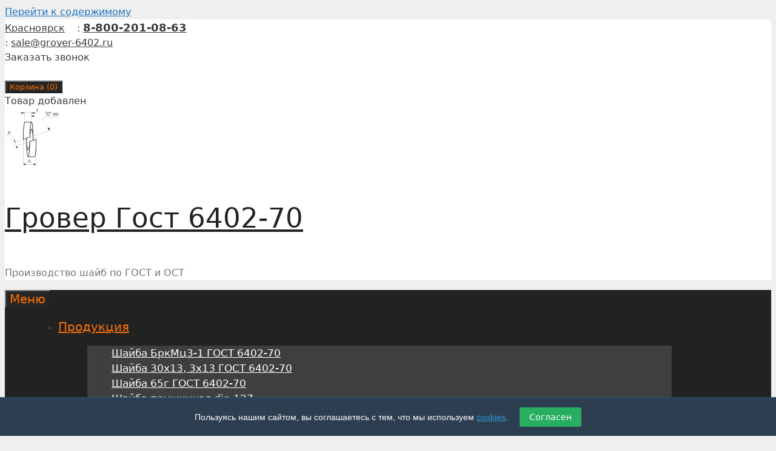

--- FILE ---
content_type: text/html; charset=UTF-8
request_url: https://krasnoyarsk.grover-6402.ru/marki-stali.html
body_size: 13340
content:
<!DOCTYPE html>
<html lang="ru-RU">
<head>
	<meta charset="UTF-8">
	<title>Марки стали для производства гровера</title>
<meta name="viewport" content="width=device-width, initial-scale=1">
<!-- This site is optimized with the Yoast SEO plugin v12.5 - https://yoast.com/wordpress/plugins/seo/ -->
<meta name="description" content="Используемые для производства марки стали."/>
<meta name="robots" content="max-snippet:-1, max-image-preview:large, max-video-preview:-1"/>
<link rel="canonical" href="https://krasnoyarsk.grover-6402.ru/marki-stali.html" />
<meta property="og:locale" content="ru_RU" />
<meta property="og:type" content="article" />
<meta property="og:title" content="Марки стали для производства гровера" />
<meta property="og:description" content="Используемые для производства марки стали." />
<meta property="og:url" content="https://krasnoyarsk.grover-6402.ru/marki-stali.html" />
<meta property="og:site_name" content="Гровер Гост 6402-70" />
<meta name="twitter:card" content="summary_large_image" />
<meta name="twitter:description" content="Используемые для производства марки стали." />
<meta name="twitter:title" content="Марки стали для производства гровера" />
<script type='application/ld+json' class='yoast-schema-graph yoast-schema-graph--main'>{"@context":"https://schema.org","@graph":[{"@type":"WebSite","@id":"https://krasnoyarsk.grover-6402.ru/#website","url":"https://krasnoyarsk.grover-6402.ru/","name":"\u0413\u0440\u043e\u0432\u0435\u0440 \u0413\u043e\u0441\u0442 6402-70","potentialAction":{"@type":"SearchAction","target":"https://krasnoyarsk.grover-6402.ru/?s={search_term_string}","query-input":"required name=search_term_string"}},{"@type":"WebPage","@id":"https://krasnoyarsk.grover-6402.ru/marki-stali.html#webpage","url":"https://krasnoyarsk.grover-6402.ru/marki-stali.html","inLanguage":"ru-RU","name":"\u041c\u0430\u0440\u043a\u0438 \u0441\u0442\u0430\u043b\u0438 \u0434\u043b\u044f \u043f\u0440\u043e\u0438\u0437\u0432\u043e\u0434\u0441\u0442\u0432\u0430 \u0433\u0440\u043e\u0432\u0435\u0440\u0430","isPartOf":{"@id":"https://krasnoyarsk.grover-6402.ru/#website"},"datePublished":"2019-04-03T11:12:38+00:00","dateModified":"2019-11-20T17:59:04+00:00","description":"\u0418\u0441\u043f\u043e\u043b\u044c\u0437\u0443\u0435\u043c\u044b\u0435 \u0434\u043b\u044f \u043f\u0440\u043e\u0438\u0437\u0432\u043e\u0434\u0441\u0442\u0432\u0430 \u043c\u0430\u0440\u043a\u0438 \u0441\u0442\u0430\u043b\u0438.","breadcrumb":{"@id":"https://krasnoyarsk.grover-6402.ru/marki-stali.html#breadcrumb"}},{"@type":"BreadcrumbList","@id":"https://krasnoyarsk.grover-6402.ru/marki-stali.html#breadcrumb","itemListElement":[{"@type":"ListItem","position":1,"item":{"@type":"WebPage","@id":"https://krasnoyarsk.grover-6402.ru/","url":"https://krasnoyarsk.grover-6402.ru/","name":"\u0413\u043b\u0430\u0432\u043d\u0430\u044f"}},{"@type":"ListItem","position":2,"item":{"@type":"WebPage","@id":"https://krasnoyarsk.grover-6402.ru/marki-stali.html","url":"https://krasnoyarsk.grover-6402.ru/marki-stali.html","name":"\u041c\u0430\u0440\u043a\u0438 \u0441\u0442\u0430\u043b\u0438"}}]}]}</script>
<!-- / Yoast SEO plugin. -->

<link rel='dns-prefetch' href='//s.w.org' />
<link rel="alternate" type="application/rss+xml" title="Гровер Гост 6402-70 &raquo; Лента" href="https://krasnoyarsk.grover-6402.ru/feed" />
<link rel="alternate" type="application/rss+xml" title="Гровер Гост 6402-70 &raquo; Лента комментариев" href="https://krasnoyarsk.grover-6402.ru/comments/feed" />
		<script>
			window._wpemojiSettings = {"baseUrl":"https:\/\/s.w.org\/images\/core\/emoji\/12.0.0-1\/72x72\/","ext":".png","svgUrl":"https:\/\/s.w.org\/images\/core\/emoji\/12.0.0-1\/svg\/","svgExt":".svg","source":{"concatemoji":"https:\/\/krasnoyarsk.grover-6402.ru\/wp-includes\/js\/wp-emoji-release.min.js?ver=5.3.20"}};
			!function(e,a,t){var n,r,o,i=a.createElement("canvas"),p=i.getContext&&i.getContext("2d");function s(e,t){var a=String.fromCharCode;p.clearRect(0,0,i.width,i.height),p.fillText(a.apply(this,e),0,0);e=i.toDataURL();return p.clearRect(0,0,i.width,i.height),p.fillText(a.apply(this,t),0,0),e===i.toDataURL()}function c(e){var t=a.createElement("script");t.src=e,t.defer=t.type="text/javascript",a.getElementsByTagName("head")[0].appendChild(t)}for(o=Array("flag","emoji"),t.supports={everything:!0,everythingExceptFlag:!0},r=0;r<o.length;r++)t.supports[o[r]]=function(e){if(!p||!p.fillText)return!1;switch(p.textBaseline="top",p.font="600 32px Arial",e){case"flag":return s([127987,65039,8205,9895,65039],[127987,65039,8203,9895,65039])?!1:!s([55356,56826,55356,56819],[55356,56826,8203,55356,56819])&&!s([55356,57332,56128,56423,56128,56418,56128,56421,56128,56430,56128,56423,56128,56447],[55356,57332,8203,56128,56423,8203,56128,56418,8203,56128,56421,8203,56128,56430,8203,56128,56423,8203,56128,56447]);case"emoji":return!s([55357,56424,55356,57342,8205,55358,56605,8205,55357,56424,55356,57340],[55357,56424,55356,57342,8203,55358,56605,8203,55357,56424,55356,57340])}return!1}(o[r]),t.supports.everything=t.supports.everything&&t.supports[o[r]],"flag"!==o[r]&&(t.supports.everythingExceptFlag=t.supports.everythingExceptFlag&&t.supports[o[r]]);t.supports.everythingExceptFlag=t.supports.everythingExceptFlag&&!t.supports.flag,t.DOMReady=!1,t.readyCallback=function(){t.DOMReady=!0},t.supports.everything||(n=function(){t.readyCallback()},a.addEventListener?(a.addEventListener("DOMContentLoaded",n,!1),e.addEventListener("load",n,!1)):(e.attachEvent("onload",n),a.attachEvent("onreadystatechange",function(){"complete"===a.readyState&&t.readyCallback()})),(n=t.source||{}).concatemoji?c(n.concatemoji):n.wpemoji&&n.twemoji&&(c(n.twemoji),c(n.wpemoji)))}(window,document,window._wpemojiSettings);
		</script>
		<style>
img.wp-smiley,
img.emoji {
	display: inline !important;
	border: none !important;
	box-shadow: none !important;
	height: 1em !important;
	width: 1em !important;
	margin: 0 .07em !important;
	vertical-align: -0.1em !important;
	background: none !important;
	padding: 0 !important;
}
</style>
	<link rel='stylesheet' id='wp-block-library-css'  href='https://krasnoyarsk.grover-6402.ru/wp-includes/css/dist/block-library/style.min.css?ver=5.3.20' media='all' />
<link rel='stylesheet' id='contact-form-7-css'  href='https://krasnoyarsk.grover-6402.ru/wp-content/plugins/contact-form-7/includes/css/styles.css?ver=4.7' media='all' />
<link rel='stylesheet' id='pc-style-css'  href='https://krasnoyarsk.grover-6402.ru/wp-content/plugins/psevdo-cart/css/pseudo-cart.css?ver=5.3.20' media='all' />
<link rel='stylesheet' id='generate-style-grid-css'  href='https://krasnoyarsk.grover-6402.ru/wp-content/themes/generatepress/assets/css/unsemantic-grid.min.css?ver=3.6.0' media='all' />
<link rel='stylesheet' id='generate-style-css'  href='https://krasnoyarsk.grover-6402.ru/wp-content/themes/generatepress/assets/css/style.min.css?ver=3.6.0' media='all' />
<style id='generate-style-inline-css'>
body{background-color:#efefef;color:#3a3a3a;}a{color:#1e73be;}a:hover, a:focus, a:active{color:#000000;}body .grid-container{max-width:1100px;}.wp-block-group__inner-container{max-width:1100px;margin-left:auto;margin-right:auto;}.site-header .header-image{width:90px;}.navigation-search{position:absolute;left:-99999px;pointer-events:none;visibility:hidden;z-index:20;width:100%;top:0;transition:opacity 100ms ease-in-out;opacity:0;}.navigation-search.nav-search-active{left:0;right:0;pointer-events:auto;visibility:visible;opacity:1;}.navigation-search input[type="search"]{outline:0;border:0;vertical-align:bottom;line-height:1;opacity:0.9;width:100%;z-index:20;border-radius:0;-webkit-appearance:none;height:60px;}.navigation-search input::-ms-clear{display:none;width:0;height:0;}.navigation-search input::-ms-reveal{display:none;width:0;height:0;}.navigation-search input::-webkit-search-decoration, .navigation-search input::-webkit-search-cancel-button, .navigation-search input::-webkit-search-results-button, .navigation-search input::-webkit-search-results-decoration{display:none;}.main-navigation li.search-item{z-index:21;}li.search-item.active{transition:opacity 100ms ease-in-out;}.nav-left-sidebar .main-navigation li.search-item.active,.nav-right-sidebar .main-navigation li.search-item.active{width:auto;display:inline-block;float:right;}.gen-sidebar-nav .navigation-search{top:auto;bottom:0;}:root{--contrast:#222222;--contrast-2:#575760;--contrast-3:#b2b2be;--base:#f0f0f0;--base-2:#f7f8f9;--base-3:#ffffff;--accent:#1e73be;}:root .has-contrast-color{color:var(--contrast);}:root .has-contrast-background-color{background-color:var(--contrast);}:root .has-contrast-2-color{color:var(--contrast-2);}:root .has-contrast-2-background-color{background-color:var(--contrast-2);}:root .has-contrast-3-color{color:var(--contrast-3);}:root .has-contrast-3-background-color{background-color:var(--contrast-3);}:root .has-base-color{color:var(--base);}:root .has-base-background-color{background-color:var(--base);}:root .has-base-2-color{color:var(--base-2);}:root .has-base-2-background-color{background-color:var(--base-2);}:root .has-base-3-color{color:var(--base-3);}:root .has-base-3-background-color{background-color:var(--base-3);}:root .has-accent-color{color:var(--accent);}:root .has-accent-background-color{background-color:var(--accent);}body, button, input, select, textarea{font-family:-apple-system, system-ui, BlinkMacSystemFont, "Segoe UI", Helvetica, Arial, sans-serif, "Apple Color Emoji", "Segoe UI Emoji", "Segoe UI Symbol";}body{line-height:1.5;}.entry-content > [class*="wp-block-"]:not(:last-child):not(.wp-block-heading){margin-bottom:1.5em;}.main-title{font-size:45px;}.main-navigation a, .menu-toggle{font-size:20px;}.main-navigation .main-nav ul ul li a{font-size:17px;}.sidebar .widget, .footer-widgets .widget{font-size:17px;}h1{font-weight:300;font-size:40px;}h2{font-weight:300;font-size:30px;}h3{font-size:20px;}h4{font-size:inherit;}h5{font-size:inherit;}@media (max-width:768px){.main-title{font-size:30px;}h1{font-size:30px;}h2{font-size:25px;}}.top-bar{background-color:#636363;color:#ffffff;}.top-bar a{color:#ffffff;}.top-bar a:hover{color:#303030;}.site-header{background-color:#ffffff;color:#3a3a3a;}.site-header a{color:#3a3a3a;}.main-title a,.main-title a:hover{color:#222222;}.site-description{color:#757575;}.main-navigation,.main-navigation ul ul{background-color:#222222;}.main-navigation .main-nav ul li a, .main-navigation .menu-toggle, .main-navigation .menu-bar-items{color:#ff7100;}.main-navigation .main-nav ul li:not([class*="current-menu-"]):hover > a, .main-navigation .main-nav ul li:not([class*="current-menu-"]):focus > a, .main-navigation .main-nav ul li.sfHover:not([class*="current-menu-"]) > a, .main-navigation .menu-bar-item:hover > a, .main-navigation .menu-bar-item.sfHover > a{color:#ffffff;background-color:#3f3f3f;}button.menu-toggle:hover,button.menu-toggle:focus,.main-navigation .mobile-bar-items a,.main-navigation .mobile-bar-items a:hover,.main-navigation .mobile-bar-items a:focus{color:#ff7100;}.main-navigation .main-nav ul li[class*="current-menu-"] > a{color:#ffffff;background-color:#3f3f3f;}.navigation-search input[type="search"],.navigation-search input[type="search"]:active, .navigation-search input[type="search"]:focus, .main-navigation .main-nav ul li.search-item.active > a, .main-navigation .menu-bar-items .search-item.active > a{color:#ffffff;background-color:#3f3f3f;}.main-navigation ul ul{background-color:#3f3f3f;}.main-navigation .main-nav ul ul li a{color:#ffffff;}.main-navigation .main-nav ul ul li:not([class*="current-menu-"]):hover > a,.main-navigation .main-nav ul ul li:not([class*="current-menu-"]):focus > a, .main-navigation .main-nav ul ul li.sfHover:not([class*="current-menu-"]) > a{color:#ffffff;background-color:#4f4f4f;}.main-navigation .main-nav ul ul li[class*="current-menu-"] > a{color:#ffffff;background-color:#4f4f4f;}.separate-containers .inside-article, .separate-containers .comments-area, .separate-containers .page-header, .one-container .container, .separate-containers .paging-navigation, .inside-page-header{background-color:#ffffff;}.entry-meta{color:#595959;}.entry-meta a{color:#595959;}.entry-meta a:hover{color:#1e73be;}.sidebar .widget{background-color:#ffffff;}.sidebar .widget .widget-title{color:#000000;}.footer-widgets{color:#edad5e;background-color:#222222;}.footer-widgets a{color:#ed8d16;}.footer-widgets a:hover{color:#ededed;}.footer-widgets .widget-title{color:#ffffff;}.site-info{color:#ffffff;background-color:#222222;}.site-info a{color:#ffffff;}.site-info a:hover{color:#606060;}.footer-bar .widget_nav_menu .current-menu-item a{color:#606060;}input[type="text"],input[type="email"],input[type="url"],input[type="password"],input[type="search"],input[type="tel"],input[type="number"],textarea,select{color:#666666;background-color:#fafafa;border-color:#cccccc;}input[type="text"]:focus,input[type="email"]:focus,input[type="url"]:focus,input[type="password"]:focus,input[type="search"]:focus,input[type="tel"]:focus,input[type="number"]:focus,textarea:focus,select:focus{color:#666666;background-color:#ffffff;border-color:#bfbfbf;}button,html input[type="button"],input[type="reset"],input[type="submit"],a.button,a.wp-block-button__link:not(.has-background){color:#ff7100;background-color:#262626;}button:hover,html input[type="button"]:hover,input[type="reset"]:hover,input[type="submit"]:hover,a.button:hover,button:focus,html input[type="button"]:focus,input[type="reset"]:focus,input[type="submit"]:focus,a.button:focus,a.wp-block-button__link:not(.has-background):active,a.wp-block-button__link:not(.has-background):focus,a.wp-block-button__link:not(.has-background):hover{color:#edad5e;background-color:#3f3f3f;}a.generate-back-to-top{background-color:rgba(0,0,0,0.4);color:#ffffff;}a.generate-back-to-top:hover,a.generate-back-to-top:focus{background-color:rgba( 0,0,0,0.6 );color:#ffffff;}:root{--gp-search-modal-bg-color:var(--base-3);--gp-search-modal-text-color:var(--contrast);--gp-search-modal-overlay-bg-color:rgba(0,0,0,0.2);}@media (max-width: 768px){.main-navigation .menu-bar-item:hover > a, .main-navigation .menu-bar-item.sfHover > a{background:none;color:#ff7100;}}.inside-top-bar{padding:10px;}.separate-containers .inside-article, .separate-containers .comments-area, .separate-containers .page-header, .separate-containers .paging-navigation, .one-container .site-content, .inside-page-header{padding:0px 30px 20px 30px;}.site-main .wp-block-group__inner-container{padding:0px 30px 20px 30px;}.entry-content .alignwide, body:not(.no-sidebar) .entry-content .alignfull{margin-left:-30px;width:calc(100% + 60px);max-width:calc(100% + 60px);}.one-container.right-sidebar .site-main,.one-container.both-right .site-main{margin-right:30px;}.one-container.left-sidebar .site-main,.one-container.both-left .site-main{margin-left:30px;}.one-container.both-sidebars .site-main{margin:0px 30px 0px 30px;}.separate-containers .widget, .separate-containers .site-main > *, .separate-containers .page-header, .widget-area .main-navigation{margin-bottom:0px;}.separate-containers .site-main{margin:0px;}.both-right.separate-containers .inside-left-sidebar{margin-right:0px;}.both-right.separate-containers .inside-right-sidebar{margin-left:0px;}.both-left.separate-containers .inside-left-sidebar{margin-right:0px;}.both-left.separate-containers .inside-right-sidebar{margin-left:0px;}.separate-containers .page-header-image, .separate-containers .page-header-contained, .separate-containers .page-header-image-single, .separate-containers .page-header-content-single{margin-top:0px;}.separate-containers .inside-right-sidebar, .separate-containers .inside-left-sidebar{margin-top:0px;margin-bottom:0px;}.rtl .menu-item-has-children .dropdown-menu-toggle{padding-left:20px;}.rtl .main-navigation .main-nav ul li.menu-item-has-children > a{padding-right:20px;}.site-info{padding:20px;}@media (max-width:768px){.separate-containers .inside-article, .separate-containers .comments-area, .separate-containers .page-header, .separate-containers .paging-navigation, .one-container .site-content, .inside-page-header{padding:30px;}.site-main .wp-block-group__inner-container{padding:30px;}.site-info{padding-right:10px;padding-left:10px;}.entry-content .alignwide, body:not(.no-sidebar) .entry-content .alignfull{margin-left:-30px;width:calc(100% + 60px);max-width:calc(100% + 60px);}}.one-container .sidebar .widget{padding:0px;}/* End cached CSS */@media (max-width: 768px){.main-navigation .menu-toggle,.main-navigation .mobile-bar-items,.sidebar-nav-mobile:not(#sticky-placeholder){display:block;}.main-navigation ul,.gen-sidebar-nav{display:none;}[class*="nav-float-"] .site-header .inside-header > *{float:none;clear:both;}}
.dynamic-author-image-rounded{border-radius:100%;}.dynamic-featured-image, .dynamic-author-image{vertical-align:middle;}.one-container.blog .dynamic-content-template:not(:last-child), .one-container.archive .dynamic-content-template:not(:last-child){padding-bottom:0px;}.dynamic-entry-excerpt > p:last-child{margin-bottom:0px;}
.main-navigation .main-nav ul li a,.menu-toggle,.main-navigation .mobile-bar-items a{transition: line-height 300ms ease}.main-navigation.toggled .main-nav > ul{background-color: #222222}
</style>
<link rel='stylesheet' id='generate-mobile-style-css'  href='https://krasnoyarsk.grover-6402.ru/wp-content/themes/generatepress/assets/css/mobile.min.css?ver=3.6.0' media='all' />
<link rel='stylesheet' id='generate-font-icons-css'  href='https://krasnoyarsk.grover-6402.ru/wp-content/themes/generatepress/assets/css/components/font-icons.min.css?ver=3.6.0' media='all' />
<link rel='stylesheet' id='generate-sticky-css'  href='https://krasnoyarsk.grover-6402.ru/wp-content/plugins/gp-premium/menu-plus/functions/css/sticky.min.css?ver=2.4.0' media='all' />
<script src='https://krasnoyarsk.grover-6402.ru/wp-includes/js/jquery/jquery.js?ver=1.12.4-wp'></script>
<script src='https://krasnoyarsk.grover-6402.ru/wp-includes/js/jquery/jquery-migrate.min.js?ver=1.4.1'></script>
<link rel='https://api.w.org/' href='https://krasnoyarsk.grover-6402.ru/wp-json/' />
<link rel="EditURI" type="application/rsd+xml" title="RSD" href="https://krasnoyarsk.grover-6402.ru/xmlrpc.php?rsd" />
<link rel="wlwmanifest" type="application/wlwmanifest+xml" href="https://krasnoyarsk.grover-6402.ru/wp-includes/wlwmanifest.xml" /> 
<meta name="generator" content="WordPress 5.3.20" />
<link rel='shortlink' href='https://krasnoyarsk.grover-6402.ru/?p=157' />
<link rel="alternate" type="application/json+oembed" href="https://krasnoyarsk.grover-6402.ru/wp-json/oembed/1.0/embed?url=https%3A%2F%2Fkrasnoyarsk.grover-6402.ru%2Fmarki-stali.html" />
<link rel="alternate" type="text/xml+oembed" href="https://krasnoyarsk.grover-6402.ru/wp-json/oembed/1.0/embed?url=https%3A%2F%2Fkrasnoyarsk.grover-6402.ru%2Fmarki-stali.html&#038;format=xml" />
<!-- <meta name="NextGEN" version="3.3.20" /> -->
<link rel="icon" href="https://krasnoyarsk.grover-6402.ru/wp-content/uploads/2019/07/favicon.ico" sizes="32x32" />
<link rel="icon" href="https://krasnoyarsk.grover-6402.ru/wp-content/uploads/2019/07/favicon.ico" sizes="192x192" />
<link rel="apple-touch-icon-precomposed" href="https://krasnoyarsk.grover-6402.ru/wp-content/uploads/2019/07/favicon.ico" />
<meta name="msapplication-TileImage" content="https://krasnoyarsk.grover-6402.ru/wp-content/uploads/2019/07/favicon.ico" />
		<style id="wp-custom-css">
			h1 {
font-weight:700;
}
h2 {
font-weight:400;
}
ul {
margin:1em 0 1.5em 3em;
	list-style:square;
}


.block-1 {
background-image: url(https://grover-6402.ru/wp-content/uploads/grover-slide.jpg);
  padding: 50px 0;
  min-height: 250px;
position: relative;
	color:white;
}
.block-2 {

  padding: 50px 0;
  min-height: 250px;
position: relative;

}
.block-3 {
  min-height: 250px;
position: relative;
}
.block-4 {
background:#f4f4f4;
  padding: 50px;
  min-height: 250px;
position: relative;
}
.block-5 {

  padding: 50px 0;
  min-height: 250px;
position: relative;
}
.block-foto {

  padding: 50px 0;
  min-height: 250px;
position: relative;
}
.block-zakaz {
background:#f4f4f4;
  padding: 50px;
  min-height: 250px;
position: relative;
}

.block-1 li {
margin:1px 20px 1px 20px;
	font-size:20px;
}

.obrazec {
background: #f4f4f4;
  padding: 50px 0;
  min-height: 400px;
position: relative;
}

#contact-cta-section {
padding-top: 40px;
padding-bottom: 70px;
font-family: "proxima-nova", sans-serif;
font-weight: 400;
-webkit-font-smoothing: antialiased;
text-rendering: optimizeLegibility;
-moz-osx-font-smoothing: grayscale;

float: left;
width: 100%;
text-align: center; 
}

.wrapper-full {
  position: relative;
width: 100%;
margin: 0 auto;
}
.cta-wrapper {
margin-bottom: 0;

padding: 28px;
background-color: #626262;
-webkit-border-radius: 3px;
-moz-border-radius: 3px;
-ms-border-radius: 3px;
-o-border-radius: 3px;
border-radius: 3px;
}
.cta-wrapper .details-wrapper {
float: left;
width: 60%;
}
.cta-wrapper .details-wrapper h2 {
font-weight: 600;
margin: 0 0 4px 0;
color: #FFF;
font-size: 27px;
}
.cta-wrapper .details-wrapper p {
font-size: 18px;
color: #FFF;
  margin: 0;
  padding: 0;
  box-sizing: border-box;
}


.cta-wrapper .blue-cta-button {
padding: 17px 50px;
text-transform: uppercase;
background-color: #93CC76;
color: #FFF;
letter-spacing: 0.1em;
-webkit-border-radius: 3px;
-moz-border-radius: 3px;
-ms-border-radius: 3px;
-o-border-radius: 3px;
border-radius: 3px;
-webkit-transition: all 0.2s ease-in-out;
-moz-transition: all 0.2s ease-in-out;
-ms-transition: all 0.2s ease-in-out;
-o-transition: all 0.2s ease-in-out;
transition: all 0.2s ease-in-out;
text-decoration: none;
font-weight: 600;
display: inline-block;
white-space: pre;
margin: 31px 0 25px 0;  
float: right;
margin: 0;
color: #fff;
background-color: #FF7100;
padding: 17px 0;
width: 40%;
text-align: center;
}
.cards {
margin: 0 0 70px 0;
	}
.blue-cta-button {
padding: 17px 50px;
text-transform: uppercase;
background-color: #93CC76;
color: #FFF;
letter-spacing: 0.1em;
-webkit-border-radius: 3px;
-moz-border-radius: 3px;
-ms-border-radius: 3px;
-o-border-radius: 3px;
border-radius: 3px;
-webkit-transition: all 0.2s ease-in-out;
-moz-transition: all 0.2s ease-in-out;
-ms-transition: all 0.2s ease-in-out;
-o-transition: all 0.2s ease-in-out;
transition: all 0.2s ease-in-out;
text-decoration: none;
font-weight: 600;
white-space: pre;
margin: 31px 0 25px 0;  
margin: 0;
background-color: #FF7100;
width: 40%;
text-align: center;
}

.hide-check {
    display: none
}

.acceptance-grv {
    display: none
}

/* Заказ */

.block-zakaz {
    max-width: 1200px;
    margin: 0 auto;
    padding: 20px;
    font-family: Arial, sans-serif;
    color: #333;
}

.block-zakaz h2 {
    width: 100%;
    text-align: center;
    margin-bottom: 30px;
    color: #222;
}

.how__contacts {
    display: flex;
    flex-direction: column;
    align-items: center;
    text-align: center;
    padding: 20px;
    margin-bottom: 20px;
}

.how__contacts > div {
    margin-bottom: 10px;
}

.how__contacts a {
    text-decoration: none;
    color: #0066cc;
}

.how__contacts a:hover {
    text-decoration: underline;
}


.copyphone {
    font-weight: bold;
    font-size: 18px;
}

.how__regim {
    font-style: italic;
    color: #666;
}

.how__mail a {
    font-weight: bold;
}

/* Расположение в три колонки с разделителями на широких экранах */
@media (min-width: 768px) {
    .block-zakaz {
        display: flex;
        flex-wrap: wrap;
        justify-content: space-between;
        position: relative;
    }
    
    .how__contacts {
        flex: 1;
        min-width: 30%;
        margin: 0 1% 20px;
        box-sizing: border-box;
        position: relative;
    }
    
    /* Вертикальные разделители между колонками */
    .how__contacts:not(:last-child)::after {
        content: "";
        position: absolute;
        top: 20%;
        right: 0;
        height: 60%;
        width: 1px;
        background-color: #e0e0e0;
    }
}

/* На узких экранах - компактное вертикальное отображение */
@media (max-width: 767px) {
    .block-zakaz {
        padding: 15px 10px; /* Уменьшаем общий padding */
    }
    
    .block-zakaz h2 {
        margin-bottom: 20px; /* Уменьшаем отступ под заголовком */
    }
    
    .how__contacts {
        width: 100%;
        margin: 0 0 15px 0; /* Уменьшаем вертикальные отступы */
        padding: 12px 0; /* Уменьшаем внутренние отступы */
        border-bottom: 1px solid #f0f0f0;
    }
    
    .how__contacts > div {
        margin-bottom: 8px; /* Уменьшаем отступы между элементами */
    }
    
    button {
        padding: 8px 16px; /* Чуть уменьшаем кнопку */
        font-size: 15px;
    }
    
    .copyphone {
        font-size: 17px; /* Чуть уменьшаем телефон */
    }
    
    .how__contacts:last-child {
        border-bottom: none;
        margin-bottom: 5px; /* Минимальный отступ после последнего блока */
    }
}

/* главная */
.block-2 {
    font-family: Arial, sans-serif;
    max-width: 1040px;
    margin: 0 auto;
    padding: 20px;
}

.block-2 h2 {
    text-align: center;
    margin-bottom: 30px;
    color: #333;
}

.cards {
    display: flex;
    flex-wrap: wrap;
    justify-content: space-between;
    list-style: none;
    padding: 0;
    margin: 0 auto;
    max-width: 1040px;
}

.cards__item {
    flex: 0 0 calc(33.333% - 20px);
    margin-bottom: 30px;
}

.card {
    height: 100%;
    display: flex;
    flex-direction: column;
    background: white;
    border-radius: 8px;
    border: 1px solid #e0e0e0;
    box-shadow: 0 4px 8px rgba(0, 0, 0, 0.1);
    overflow: hidden;
    transition: transform 0.3s ease, box-shadow 0.3s ease;
}

.card:hover {
    transform: translateY(-5px);
    box-shadow: 0 6px 12px rgba(0, 0, 0, 0.15);
}

.card__image {
    height: 200px;
    background-size: cover;
    background-position: center;
}

.card__image--fence {
    background-image: url('https://grover-6402.ru/wp-content/uploads/2020/09/grover-30h13.jpg');
}

.card__image--river {
    background-image: url('https://grover-6402.ru/wp-content/uploads/2020/09/grover-brkmc3-1.jpg');
}

.card__image--record {
    background-image: url('https://grover-6402.ru/wp-content/uploads/2020/09/grover-65g.jpg');
}

.card__content {
    padding: 20px;
    flex-grow: 1;
    display: flex;
    flex-direction: column;
}

.card__title {
    margin: 0 0 15px 0;
    font-size: 1.2em;
    color: #2c3e50;
}

.card__title a {
    color: #2c3e50;
    text-decoration: none;
    transition: color 0.3s ease;
}

.card__title a:hover {
    color: #e74c3c;
}

.card__text {
    margin: 0;
    color: #555;
    line-height: 1.5;
    flex-grow: 1;
}

@media (max-width: 900px) {
    .cards__item {
        flex: 0 0 calc(50% - 15px);
    }
}

@media (max-width: 600px) {
    .cards__item {
        flex: 0 0 100%;
    }
}

/* Преимущества */
.block-5 {
    font-family: Arial, sans-serif;
    max-width: 1100px; /* Уменьшил общую ширину */
    margin: 0 auto;
    padding: 40px 15px; /* Уменьшил боковые отступы */
}

.block-5 h2 {
    text-align: center;
    margin-bottom: 35px;
    color: #333;
    font-size: 1.7em; /* Чуть меньше размер */
    line-height: 1.4;
    padding: 0 10px; /* Добавил отступы по бокам */
}

.pro {
    display: flex;
    flex-wrap: wrap;
    justify-content: center; /* Центрируем если не хватает места */
    gap: 20px; /* Уменьшил промежутки */
}

.advantage {
    flex: 0 0 calc(33.333% - 14px); /* Уже блоки */
    min-width: 280px; /* Минимальная ширина */
    display: flex;
    flex-direction: column;
    align-items: center;
    text-align: center;
    padding: 20px; /* Меньше внутренние отступы */
    background: white;
    border-radius: 8px;
    border: 1px solid #e0e0e0;
    box-shadow: 0 3px 10px rgba(0, 0, 0, 0.08);
    transition: all 0.3s ease;
    box-sizing: border-box; /* Важно! */
}

.advantage:hover {
    transform: translateY(-3px);
    box-shadow: 0 5px 15px rgba(0, 0, 0, 0.1);
}

.advantage img {
    margin-bottom: 15px;
    width: 90px; /* Чуть уменьшил */
    height: 90px;
    object-fit: contain;
}

[class^="contacts-"] {
    margin-bottom: 15px;
    color: #555;
    line-height: 1.5;
    font-size: 0.95em; /* Чуть меньше текст */
    flex-grow: 1;
}

.advantage button {
    padding: 8px 16px;
    background-color: #2c3e50;
    color: white;
    border: none;
    border-radius: 4px;
    cursor: pointer;
    font-size: 0.9em;
    transition: background-color 0.3s ease;
    margin-top: auto;
}

/* Адаптивность */
@media (max-width: 1000px) {
    .advantage {
        flex: 0 0 calc(50% - 10px); /* 2 колонки на узких экранах */
    }
}

@media (max-width: 600px) {
    .advantage {
        flex: 0 0 100%; /* 1 колонка на мобильных */
        min-width: auto;
    }
    
    .block-5 h2 {
        font-size: 1.4em;
    }
}		</style>
		</head>

<body data-rsssl=1 class="page-template-default page page-id-157 wp-custom-logo wp-embed-responsive post-image-below-header post-image-aligned-left sticky-menu-fade sticky-enabled both-sticky-menu no-sidebar nav-below-header one-container fluid-header active-footer-widgets-3 nav-search-enabled nav-aligned-left header-aligned-left dropdown-hover" itemtype="https://schema.org/WebPage" itemscope>
	<a class="screen-reader-text skip-link" href="#content" title="Перейти к содержимому">Перейти к содержимому</a>		<header class="site-header" id="masthead" aria-label="Сайт"  itemtype="https://schema.org/WPHeader" itemscope>
			<div class="inside-header grid-container grid-parent">
							<div class="header-widget">
				<aside id="custom_html-4" class="widget_text widget inner-padding widget_custom_html"><div class="textwidget custom-html-widget"><a href="#" class= nn-city-popup-open><i class="fa fa-map-marker"></i> Красноярск</a> &nbsp;&nbsp; 
<i class="fa fa-mobile" aria-hidden="true"></i> : <a class="copyphone" href="tel:88002010863">  8-800-201-08-63</a><br>
<i class="fa fa-envelope" aria-hidden="true"></i> : <a class="copymail" href="mailto:sale@grover-6402.ru">    sale@grover-6402.ru</a>&nbsp;&nbsp; <div class="pc-call-link">Заказать звонок</div><br>
<button class="pc-cart-btn">Корзина (<span class="pc-items-count">0</span>)</button>
            <div class="pc-notice">Товар добавлен</div></div></aside>			</div>
			<div class="site-branding-container"><div class="site-logo">
					<a href="https://krasnoyarsk.grover-6402.ru/" rel="home">
						<img  class="header-image is-logo-image" alt="Гровер Гост 6402-70" src="https://krasnoyarsk.grover-6402.ru/wp-content/uploads/2025/07/gost-6402-70m.png" />
					</a>
				</div><div class="site-branding">
						<p class="main-title" itemprop="headline">
					<a href="https://krasnoyarsk.grover-6402.ru/" rel="home">Гровер Гост 6402-70</a>
				</p>
						<p class="site-description" itemprop="description">Производство шайб по ГОСТ и ОСТ</p>
					</div></div>			</div>
		</header>
				<nav class="main-navigation sub-menu-right" id="site-navigation" aria-label="Основной"  itemtype="https://schema.org/SiteNavigationElement" itemscope>
			<div class="inside-navigation grid-container grid-parent">
				<form method="get" class="search-form navigation-search" action="https://krasnoyarsk.grover-6402.ru/">
					<input type="search" class="search-field" value="" name="s" title="Поиск" />
				</form>		<div class="mobile-bar-items">
						<span class="search-item">
				<a aria-label="Открыть строку поиска" href="#">
									</a>
			</span>
		</div>
						<button class="menu-toggle" aria-controls="primary-menu" aria-expanded="false">
					<span class="mobile-menu">Меню</span>				</button>
				<div id="primary-menu" class="main-nav"><ul id="menu-%d0%be%d1%81%d0%bd%d0%be%d0%b2%d0%bd%d0%be%d0%b5" class=" menu sf-menu"><li id="menu-item-46" class="menu-item menu-item-type-taxonomy menu-item-object-category menu-item-has-children menu-item-46"><a href="https://krasnoyarsk.grover-6402.ru/category/produkcia">Продукция<span role="presentation" class="dropdown-menu-toggle"></span></a>
<ul class="sub-menu">
	<li id="menu-item-89" class="menu-item menu-item-type-post_type menu-item-object-post menu-item-89"><a href="https://krasnoyarsk.grover-6402.ru/shayba-brkmc-gost-6402.html">Шайба БркМц3-1 ГОСТ 6402-70</a></li>
	<li id="menu-item-85" class="menu-item menu-item-type-post_type menu-item-object-post menu-item-85"><a href="https://krasnoyarsk.grover-6402.ru/shayba-30x13-gost-6402.html">Шайба 30х13, 3х13 ГОСТ 6402-70</a></li>
	<li id="menu-item-875" class="menu-item menu-item-type-post_type menu-item-object-page menu-item-875"><a href="https://krasnoyarsk.grover-6402.ru/shayba-65g.html">Шайба 65г ГОСТ 6402-70</a></li>
	<li id="menu-item-964" class="menu-item menu-item-type-post_type menu-item-object-page menu-item-964"><a href="https://krasnoyarsk.grover-6402.ru/din-127.html">Шайба пружинная din 127</a></li>
	<li id="menu-item-335" class="menu-item menu-item-type-post_type menu-item-object-page menu-item-335"><a href="https://krasnoyarsk.grover-6402.ru/shayba-gost-13463-77.html">Шайба ГОСТ 13463-77</a></li>
</ul>
</li>
<li id="menu-item-258" class="menu-item menu-item-type-post_type menu-item-object-page menu-item-258"><a href="https://krasnoyarsk.grover-6402.ru/foto.html">Фото продукции</a></li>
<li id="menu-item-353" class="menu-item menu-item-type-post_type menu-item-object-page menu-item-353"><a href="https://krasnoyarsk.grover-6402.ru/sklad.html">В наличии</a></li>
<li id="menu-item-126" class="menu-item menu-item-type-post_type menu-item-object-page menu-item-126"><a href="https://krasnoyarsk.grover-6402.ru/zakaz.html">Оформить заказ</a></li>
<li id="menu-item-320" class="menu-item menu-item-type-post_type menu-item-object-page menu-item-320"><a href="https://krasnoyarsk.grover-6402.ru/faq.html">Вопросы</a></li>
<li id="menu-item-127" class="menu-item menu-item-type-post_type menu-item-object-page menu-item-127"><a href="https://krasnoyarsk.grover-6402.ru/kontakty.html">Контакты</a></li>
<li class="search-item menu-item-align-right"><a aria-label="Открыть строку поиска" href="#"></a></li></ul></div>			</div>
		</nav>
		
	<div class="site grid-container container hfeed grid-parent" id="page">
				<div class="site-content" id="content">
			<div id="breadcrumbs"><span><span><a href="https://krasnoyarsk.grover-6402.ru/" >Главная</a></span></div>
	<div class="content-area grid-parent mobile-grid-100 grid-100 tablet-grid-100" id="primary">
		<main class="site-main" id="main">
			
<article id="post-157" class="post-157 page type-page status-publish" itemtype="https://schema.org/CreativeWork" itemscope>
	<div class="inside-article">
		
			<header class="entry-header">
				<h1 class="entry-title" itemprop="headline">Марки стали</h1>			</header>

			
		<div class="entry-content" itemprop="text">
			<p>На нашем производстве мы используем следующие материалы российского производства:</p>
<ul>
<li><a href="http://grover-6402.ru/65g.html">65Г</a>.</li>
<li><a href="http://grover-6402.ru/30h13.html">30х13</a>.</li>
<li><a href="http://grover-6402.ru/brkmc3-1.html">БркМц3-1</a>.</li>
<li>12х18н10т.</li>
</ul>
		</div>

			</div>
</article>
		</main>
	</div>

	
	</div>
</div>


<div class="site-footer">
				<div id="footer-widgets" class="site footer-widgets">
				<div class="footer-widgets-container grid-container grid-parent">
					<div class="inside-footer-widgets">
							<div class="footer-widget-1 grid-parent grid-33 tablet-grid-50 mobile-grid-100">
		<aside id="custom_html-2" class="widget_text widget inner-padding widget_custom_html"><div class="textwidget custom-html-widget">Гровер 6402-70. <br>
Наше производство специализируется на выпуске метизов высокого качества.<br>
Для связи в Красноярске используйте:<br>
<i class="fa fa-mobile" aria-hidden="true"></i> : <a class="copyphone" href="tel:8-800-201-08-63">8-800-201-08-63</a><br>
<i class="fa fa-envelope" aria-hidden="true"></i> : <a class="copymail" href="mailto:sale@grover-6402.ru"> sale@grover-6402.ru</a><br>
<i class="fa fa-whatsapp" aria-hidden="true"></i> : <a title="Whatsapp" href="https://api.whatsapp.com/send?phone=79094270480">+7 (909) 427-04-80</a></div></aside>	</div>
		<div class="footer-widget-2 grid-parent grid-33 tablet-grid-50 mobile-grid-100">
		<aside id="nav_menu-2" class="widget inner-padding widget_nav_menu"><div class="menu-%d0%be-%d0%ba%d0%be%d0%bc%d0%bf%d0%b0%d0%bd%d0%b8%d0%b8-%d0%bf%d0%be%d0%b4%d0%b2%d0%b0%d0%bb-container"><ul id="menu-%d0%be-%d0%ba%d0%be%d0%bc%d0%bf%d0%b0%d0%bd%d0%b8%d0%b8-%d0%bf%d0%be%d0%b4%d0%b2%d0%b0%d0%bb" class="menu"><li id="menu-item-131" class="menu-item menu-item-type-post_type menu-item-object-page menu-item-131"><a href="https://krasnoyarsk.grover-6402.ru/%d0%be-%d0%ba%d0%be%d0%bc%d0%bf%d0%b0%d0%bd%d0%b8%d0%b8.html">О компании</a></li>
<li id="menu-item-130" class="menu-item menu-item-type-post_type menu-item-object-page menu-item-130"><a href="https://krasnoyarsk.grover-6402.ru/%d0%be-%d0%bf%d1%80%d0%be%d0%b8%d0%b7%d0%b2%d0%be%d0%b4%d1%81%d1%82%d0%b2%d0%b5.html">О производстве</a></li>
<li id="menu-item-140" class="menu-item menu-item-type-post_type menu-item-object-page menu-item-140"><a href="https://krasnoyarsk.grover-6402.ru/foto.html">Фото продукции</a></li>
<li id="menu-item-129" class="menu-item menu-item-type-post_type menu-item-object-page menu-item-129"><a href="https://krasnoyarsk.grover-6402.ru/potrebnosti.html">Потребности производства</a></li>
<li id="menu-item-128" class="menu-item menu-item-type-post_type menu-item-object-page menu-item-128"><a href="https://krasnoyarsk.grover-6402.ru/kontakty.html">Контакты</a></li>
<li id="menu-item-178" class="menu-item menu-item-type-post_type menu-item-object-page menu-item-178"><a href="https://krasnoyarsk.grover-6402.ru/confidencialnost.html">Политика конфиденциальности</a></li>
</ul></div></aside>	</div>
		<div class="footer-widget-3 grid-parent grid-33 tablet-grid-50 mobile-grid-100">
		<aside id="nav_menu-3" class="widget inner-padding widget_nav_menu"><div class="menu-%d0%b8%d0%bd%d1%84%d0%be%d1%80%d0%bc%d0%b0%d1%86%d0%b8%d1%8f-%d0%bf%d0%be%d0%b4%d0%b2%d0%b0%d0%bb-container"><ul id="menu-%d0%b8%d0%bd%d1%84%d0%be%d1%80%d0%bc%d0%b0%d1%86%d0%b8%d1%8f-%d0%bf%d0%be%d0%b4%d0%b2%d0%b0%d0%bb" class="menu"><li id="menu-item-172" class="menu-item menu-item-type-post_type menu-item-object-page menu-item-172"><a href="https://krasnoyarsk.grover-6402.ru/teh-info.html">Техническая информация</a></li>
<li id="menu-item-171" class="menu-item menu-item-type-post_type menu-item-object-page menu-item-171"><a href="https://krasnoyarsk.grover-6402.ru/skachat-gost.html">Скачать документацию</a></li>
<li id="menu-item-169" class="menu-item menu-item-type-post_type menu-item-object-page menu-item-169"><a href="https://krasnoyarsk.grover-6402.ru/analogi.html">Аналоги ГОСТ 6402-70 &#8211; Дин 127</a></li>
<li id="menu-item-167" class="menu-item menu-item-type-post_type menu-item-object-page current-menu-item page_item page-item-157 current_page_item menu-item-167"><a href="https://krasnoyarsk.grover-6402.ru/marki-stali.html" aria-current="page">Марки стали</a></li>
<li id="menu-item-168" class="menu-item menu-item-type-post_type menu-item-object-page menu-item-168"><a href="https://krasnoyarsk.grover-6402.ru/cherteg.html">Чертеж</a></li>
<li id="menu-item-170" class="menu-item menu-item-type-post_type menu-item-object-page menu-item-170"><a href="https://krasnoyarsk.grover-6402.ru/status.html">Статус ГОСТа</a></li>
</ul></div></aside><aside id="custom_html-3" class="widget_text widget inner-padding widget_custom_html"><div class="textwidget custom-html-widget">
<!-- Yandex.Metrika counter -->
<script type="text/javascript">
    (function(m,e,t,r,i,k,a){
        m[i]=m[i]||function(){(m[i].a=m[i].a||[]).push(arguments)};
        m[i].l=1*new Date();
        for (var j = 0; j < document.scripts.length; j++) {if (document.scripts[j].src === r) { return; }}
        k=e.createElement(t),a=e.getElementsByTagName(t)[0],k.async=1,k.src=r,a.parentNode.insertBefore(k,a)
    })(window, document,'script','https://mc.yandex.ru/metrika/tag.js', 'ym');

    ym(55500154, 'init', {webvisor:true, clickmap:true, accurateTrackBounce:true, trackLinks:true});
</script>
<noscript><div><img src="https://mc.yandex.ru/watch/55500154" style="position:absolute; left:-9999px;" alt="" /></div></noscript>
<!-- /Yandex.Metrika counter -->


</div></aside>	</div>
						</div>
				</div>
			</div>
					<footer class="site-info" aria-label="Сайт"  itemtype="https://schema.org/WPFooter" itemscope>
			<div class="inside-site-info grid-container grid-parent">
								<div class="copyright-bar">
					&copy; grover-6402.ru, Красноярск 2014—2026
				</div>
			</div>
		</footer>
		</div>

<!-- ngg_resource_manager_marker --><script src='https://krasnoyarsk.grover-6402.ru/wp-content/plugins/gp-premium/menu-plus/functions/js/sticky.min.js?ver=2.4.0'></script>
<script src='https://krasnoyarsk.grover-6402.ru/wp-content/plugins/contact-form-7/includes/js/jquery.form.min.js?ver=3.51.0-2014.06.20'></script>
<script>
var _wpcf7 = {"recaptcha":{"messages":{"empty":"\u041f\u043e\u0436\u0430\u043b\u0443\u0439\u0441\u0442\u0430, \u043f\u043e\u0434\u0442\u0432\u0435\u0440\u0434\u0438\u0442\u0435, \u0447\u0442\u043e \u0432\u044b \u043d\u0435 \u0440\u043e\u0431\u043e\u0442."}}};
</script>
<script src='https://krasnoyarsk.grover-6402.ru/wp-content/plugins/contact-form-7/includes/js/scripts.js?ver=4.7'></script>
<script>
var pc_vars = {"ajaxurl":"https:\/\/krasnoyarsk.grover-6402.ru\/wp-admin\/admin-ajax.php","nonce":"6b2bf36da9"};
</script>
<script src='https://krasnoyarsk.grover-6402.ru/wp-content/plugins/psevdo-cart/js/pseudo-cart.js?ver=1.4.2'></script>
<!--[if lte IE 11]>
<script src='https://krasnoyarsk.grover-6402.ru/wp-content/themes/generatepress/assets/js/classList.min.js?ver=3.6.0'></script>
<![endif]-->
<script>
var generatepressMenu = {"toggleOpenedSubMenus":true,"openSubMenuLabel":"\u041e\u0442\u043a\u0440\u044b\u0442\u044c \u043f\u043e\u0434\u043c\u0435\u043d\u044e","closeSubMenuLabel":"\u0417\u0430\u043a\u0440\u044b\u0442\u044c \u043f\u043e\u0434\u043c\u0435\u043d\u044e"};
</script>
<script src='https://krasnoyarsk.grover-6402.ru/wp-content/themes/generatepress/assets/js/menu.min.js?ver=3.6.0'></script>
<script>
var generatepressNavSearch = {"open":"\u041e\u0442\u043a\u0440\u044b\u0442\u044c \u0441\u0442\u0440\u043e\u043a\u0443 \u043f\u043e\u0438\u0441\u043a\u0430","close":"\u0417\u0430\u043a\u0440\u044b\u0442\u044c \u043f\u0430\u043d\u0435\u043b\u044c \u043f\u043e\u0438\u0441\u043a\u0430"};
</script>
<script src='https://krasnoyarsk.grover-6402.ru/wp-content/themes/generatepress/assets/js/navigation-search.min.js?ver=3.6.0'></script>
<script src='https://krasnoyarsk.grover-6402.ru/wp-includes/js/wp-embed.min.js?ver=5.3.20'></script>
				<div class="nn-city-popup-fade">
					<div class="nn-city-popup">
						<div class="nn-city-popup-box">
							<a class="nn-city-popup-close" href="#">×</a>
							<p class="h1">Выберите ваш город</p>
							<div class="nn-city-popup-flex">
								<p ><a href="https://grover-6402.ru/marki-stali.html"></a></p><p ><a href="https://arhangelsk.grover-6402.ru/marki-stali.html">Архангельск</a></p><p ><a href="https://astrahan.grover-6402.ru/marki-stali.html">Астрахань</a></p><p ><a href="https://spb.grover-6402.ru/marki-stali.html">Санкт-Петербург</a></p><p ><a href="https://novosibirsk.grover-6402.ru/marki-stali.html">Новосибирск</a></p><p ><a href="https://ekaterinburg.grover-6402.ru/marki-stali.html">Екатеринбург</a></p><p ><a href="https://kazan.grover-6402.ru/marki-stali.html">Казань</a></p><p ><a href="https://nizhniy-novgorod.grover-6402.ru/marki-stali.html">Нижний Новгород</a></p><p ><a href="https://chelyabinsk.grover-6402.ru/marki-stali.html">Челябинск</a></p><p ><a href="https://samara.grover-6402.ru/marki-stali.html">Самара</a></p><p ><a href="https://omsk.grover-6402.ru/marki-stali.html">Омск</a></p><p ><a href="https://rostov.grover-6402.ru/marki-stali.html">Ростов-на-Дону</a></p><p ><a href="https://ufa.grover-6402.ru/marki-stali.html">Уфа</a></p><p class="active"><a >Красноярск</a></p><p ><a href="https://voronezh.grover-6402.ru/marki-stali.html">Воронеж</a></p><p ><a href="https://perm.grover-6402.ru/marki-stali.html">Пермь</a></p><p ><a href="https://volgograd.grover-6402.ru/marki-stali.html">Волгоград</a></p><p ><a href="https://krasnodar.grover-6402.ru/marki-stali.html">Краснодар</a></p><p ><a href="https://saratov.grover-6402.ru/marki-stali.html">Саратов</a></p><p ><a href="https://tyumen.grover-6402.ru/marki-stali.html">Тюмень</a></p><p ><a href="https://tolyatti.grover-6402.ru/marki-stali.html">Тольятти</a></p><p ><a href="https://izhevsk.grover-6402.ru/marki-stali.html">Ижевск</a></p><p ><a href="https://barnaul.grover-6402.ru/marki-stali.html">Барнаул</a></p><p ><a href="https://belgorod.grover-6402.ru/marki-stali.html">Белгород</a></p><p ><a href="https://vladivostok.grover-6402.ru/marki-stali.html">Владивосток</a></p><p ><a href="https://irkutsk.grover-6402.ru/marki-stali.html">Иркутск</a></p><p ><a href="https://kemerovo.grover-6402.ru/marki-stali.html">Кемерово</a></p><p ><a href="https://kurgan.grover-6402.ru/marki-stali.html">Курган</a></p><p ><a href="https://mahachkala.grover-6402.ru/marki-stali.html">Махачкала</a></p><p ><a href="https://msk.grover-6402.ru/marki-stali.html">Москва</a></p><p ><a href="https://murmansk.grover-6402.ru/marki-stali.html">Мурманск</a></p><p ><a href="https://nab chelny.grover-6402.ru/marki-stali.html">Набережные Челны</a></p><p ><a href="https://novokuzneck.grover-6402.ru/marki-stali.html">Новокузнецк</a></p><p ><a href="https://orenburg.grover-6402.ru/marki-stali.html">Оренбург</a></p><p ><a href="https://ryazan.grover-6402.ru/marki-stali.html">Рязань</a></p><p ><a href="https://sevastopol.grover-6402.ru/marki-stali.html">Севастополь</a></p><p ><a href="https://stavropol.grover-6402.ru/marki-stali.html">Ставрополь</a></p><p ><a href="https://tomsk.grover-6402.ru/marki-stali.html">Томск</a></p><p ><a href="https://ulyanovsk.grover-6402.ru/marki-stali.html">Ульяновск</a></p><p ><a href="https://habarovsk.grover-6402.ru/marki-stali.html">Хабаровск</a></p><p ><a href="https://elista.grover-6402.ru/marki-stali.html">Элиста</a></p><p ><a href="https://yaroslavl.grover-6402.ru/marki-stali.html">Ярославль</a></p>							</div>
						</div>
					</div>
				</div>
				<style>
					.nn-city-popup {max-height: 90%;overflow-y: auto; position: fixed; width: 90%; left: 10%; margin-left: -5%; top: 5%; background: #fff; box-shadow: 0px 0px 14px 3px rgba(0,0,0,0.3) !important; border-radius: 0; z-index: 99999; opacity: 1; }
					.nn-city-popup-box { padding: 20px; }
					.nn-city-popup-box p { font-size:20px; color:#000000; }
					.nn-city-popup-box p a { font-size:20px; color:#000000; }
					.nn-city-popup-box p.active a { font-weight:bold; }
					.nn-city-popup-box p.active a:hover { text-decoration:none; }
					.nn-city-popup-box .h1 { font-size:24px; font-weight:bold; }
					.nn-city-popup-flex { display:flex; flex-wrap: wrap; flex-direction: row; align-items: flex-start; }
					.nn-city-popup-flex p { min-width: 49%; margin-bottom: 15px; flex: 0 0 49%; margin-right: 1%; }
					.nn-city-popup-fade { display: none; }
					.nn-city-popup-fade:before { content: ''; background: #000; position: fixed; left: 0; top: 0; width: 100%; height: 100%; opacity: 0.8; z-index: 9999; }
					.nn-city-popup-close { position: absolute; top: 10px; right: 10px; font-size: 40px; color:#000000; }
					.nn-city-popup-close:hover { color:#000000; opacity:0.9; text-decoration:none; }
					
					@media (min-width: 900px) {
						.nn-city-popup { width: 80%; left: 30%; margin-left: -20%; top: 100px;max-height: 80%; }
						.nn-city-popup-box { padding: 40px; }
						.nn-city-popup-box .h1 { font-size:30px; }
						.nn-city-popup-flex p { min-width: 22%; margin-bottom: 20px; flex: 0 0 22%; margin-right: 3%; }
					}
				</style>
				<script>
					jQuery(document).ready(function($)
					{
						$('.nn-city-popup-open').click(function()
						{
							$('.nn-city-popup-fade').fadeIn('fast');
							return false;
						});
						$('.nn-city-popup-close').click(function()
						{
							$(this).parents('.nn-city-popup-fade').fadeOut('fast');
							return false;
						});

						$(document).keydown(function(e)
						{
							if (e.keyCode === 27) { e.stopPropagation(); $('.nn-city-popup-fade').fadeOut('fast'); }
						});
						$('.nn-city-popup-fade').click(function(e)
						{
							if ($(e.target).closest('.nn-city-popup').length == 0) { $(this).fadeOut('fast'); }
						});
					});
				</script>
			        <div id="simple-cookie-banner" style="
            position: fixed;
            bottom: 0;
            left: 0;
            right: 0;
            background: #2c3e50;
            color: white;
            padding: 15px;
            text-align: center;
            font-family: Arial, sans-serif;
            font-size: 14px;
            z-index: 9999;
            border-top: 2px solid #34495e;
        ">
            <span>Пользуясь нашим сайтом, вы соглашаетесь с тем, что мы используем 
            <a href="/cookies.html" style="color: #3498db; text-decoration: underline;">cookies</a>.</span>
            <button onclick="acceptCookies()" style="
                background: #27ae60;
                color: white;
                border: none;
                padding: 8px 16px;
                margin-left: 15px;
                border-radius: 3px;
                cursor: pointer;
                font-size: 14px;
            ">Согласен</button>
        </div>

        <script>
        function acceptCookies() {
            // Устанавливаем cookie на 1 год
            var date = new Date();
            date.setFullYear(date.getFullYear() + 1);
            document.cookie = "cookie_consent_accepted=true; expires=" + date.toUTCString() + "; path=/";
            
            // Скрываем баннер
            var banner = document.getElementById('simple-cookie-banner');
            banner.style.display = 'none';
        }
        </script>
            <div class="pc-modal" style="display:none;">
        <div class="pc-modal-inner">
            <span class="pc-close-modal">&times;</span>
            <h2>Ваша корзина</h2>
            <div class="pc-cart-items"></div>
            <form class="pc-order-form">
                <div class="pc-form-group">
                    <label>Имя: <input type="text" name="name" required></label>
                </div>
                <div class="pc-form-group">
                    <label>Email: <input type="email" name="email" required></label>
                </div>
                <div class="pc-form-group">
                    <label>Телефон: <input type="tel" name="phone" required></label>
                </div>
                <div class="pc-form-group">
                    <label>Комментарий: <textarea name="comment"></textarea></label>
                </div>
                <div class="pc-privacy">
                    <label>
                        <input type="checkbox" name="privacy" required>
                        
                    </label>
					Согласен на обработку своих персональных данных и согласен с <a href="https://grover-6402.ru/confidencialnost.html" target="_blank">Политикой конфиденциальности</a>.
                </div>
                <button type="submit" class="pc-submit-btn">Отправить заявку</button>
            </form>
        </div>
    </div>
        <div class="pc-call-modal" style="display:none;">
        <div class="pc-call-modal-inner">
            <span class="pc-close-call-modal">&times;</span>
            <h2>Заказать звонок</h2>
            <form class="pc-call-form">
                <div class="pc-form-group">
                    <label>Имя: <input type="text" name="name" required></label>
                </div>
                <div class="pc-form-group">
                    <label>Телефон: <input type="tel" name="phone" required></label>
                </div>
                <div class="pc-form-group">
                    <label>Комментарий: <textarea name="comment"></textarea></label>
                </div>
                <div class="pc-privacy">
                    <label>
                        <input type="checkbox" name="privacy" required>
                        
                    </label>
					Согласен на обработку своих персональных данных и согласен с <a href="https://grover-6402.ru/confidencialnost.html" target="_blank">Политикой конфиденциальности</a>.
                </div>
                <div class="pc-no-spam">
                    <label>
                        <input type="checkbox" name="no_spam">
                        Я не робот
                    </label>
                </div>
                <button type="submit" class="pc-submit-call-btn">Заказать звонок</button>
            </form>
        </div>
    </div>
    
</body>
</html>
